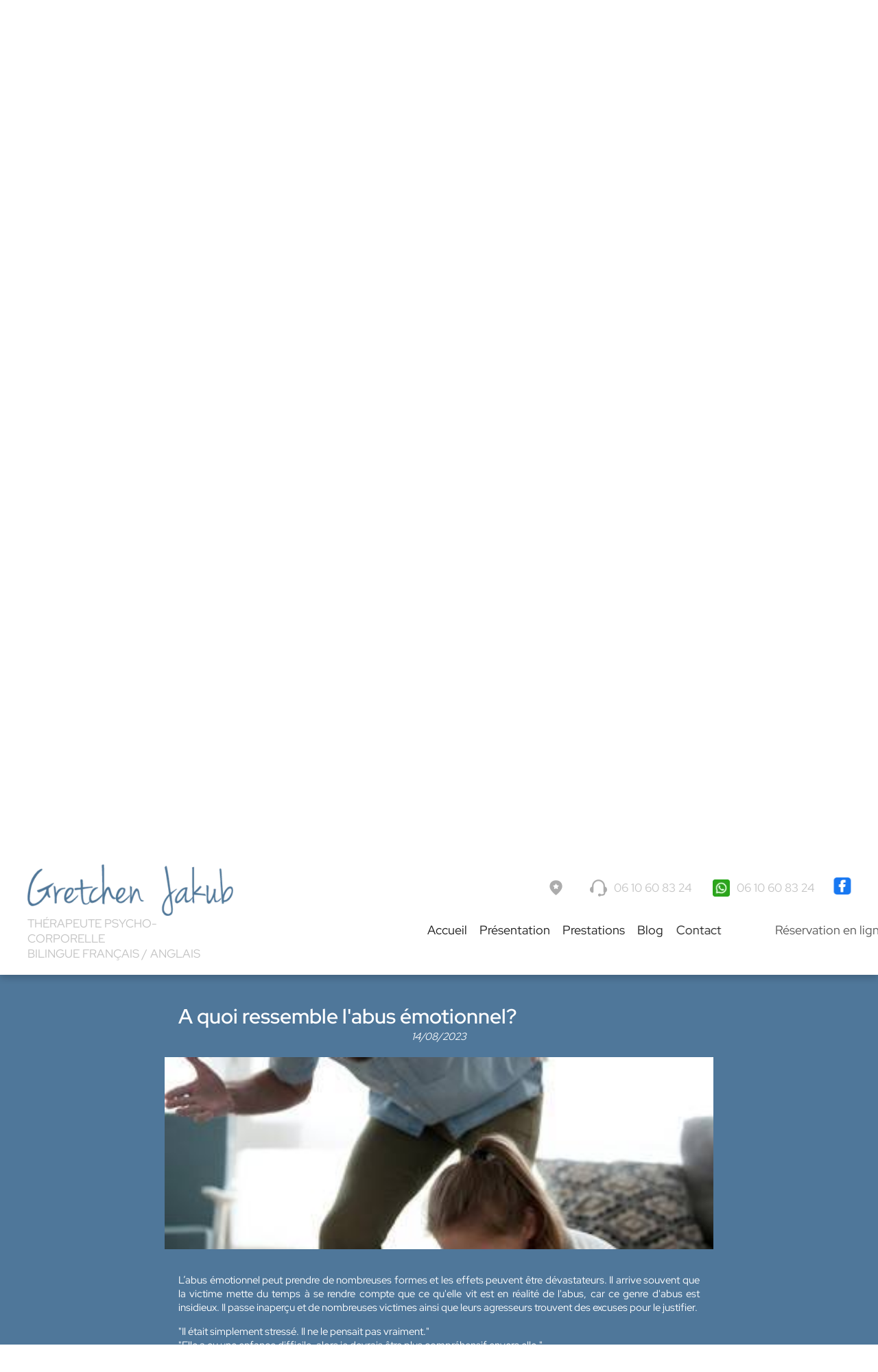

--- FILE ---
content_type: text/html; charset=utf-8
request_url: https://www.psychotherapeute-en-ligne.fr/a-quoi-ressemble-abus-emotionnel/blog-18.html
body_size: 8902
content:
<!doctype html>
<html lang="fr">

<head>
    <title>A quoi ressemble l'abus émotionnel?</title>
    <meta name="description" content="L&rsquo;abus &eacute;motionnel peut prendre de nombreuses formes et les effets peuvent &ecirc;tre d&eacute;vastateurs. Il arrive souvent que la victim...">
    <meta name='viewport' content='width=device-width, initial-scale=1.0,maximum-scale=5.0'>
    <meta http-equiv='Content-Type' content='text/html; charset=utf-8'>
    <meta name="theme-color" content="#acc2d5">
    <meta name="msapplication-TileColor" content="#acc2d5">
    <meta property="og:site_name" content="Gretchen Jakub" />
    <meta property="og:locale" content="fr_FR" />
    <meta property="og:type" content="article" />
    <meta property="og:description" content="L&rsquo;abus &eacute;motionnel peut prendre de nombreuses formes et les effets peuvent &ecirc;tre d&eacute;vastateurs. Il arrive souvent que la victim..." />


    <meta property="og:titre" content="A quoi ressemble l'abus émotionnel?" />
    <meta property="og:image" content="https://www.psychotherapeute-en-ligne.fr/img/blog/blog-18.jpeg" />
    <link rel="preload" href="/css/global.css" as="style">
    <link rel="preload" href="/scripts/main.js" as="script">
    <link rel="apple-touch-icon" sizes="180x180" href="/img/elementgraphique/element_graphique_3.webp">
    <link rel='shortcut icon' type='image/x-icon' href='/img/elementgraphique/element_graphique_30.x-icon'>
    <link type="text/css" href='/css/global.css' rel='stylesheet'>
</head>
<body >
    <div id="preload">
        <div class="circle">
        </div>
    </div>
    <main id="all">
                <header>
            <div class="siteCache "></div>
            <div class="buttonMenu">
                <div class="bouton">
                    <div></div>
                    <div></div>
                    <div></div>
                </div>
                <div class="titre">Menu</div>
            </div>

            <div class="firstHead visible-xs visible-sm">
                <div class="logo">
                    <a title="Logo Gretchen Jakub" href="/">
                        <img src="/img/elementgraphique/element_graphique_3.webp" alt="">
                    </a>
                </div>
                <div class="wrapLiens">
                                    <a href="http://www.facebook.com/ArtOfDiscovering?ref=ts&fref=ts" rel="noopener nofollow" target="_blank" title="facebook" class="facebook">
                        <img src="/img/elementgraphique/element_graphique_10.webp" alt="facebook">
                    </a>
                                                                                </div>
            </div>
            <div class="secondHead">
                <div class="container2 containerFlex">
                    <div class="logo hidden-sm hidden-xs">
                        <a title="Logo Gretchen Jakub" href="/">
                            <img src="/img/elementgraphique/element_graphique_3.webp" alt="">
                            <p>thérapeute psycho-corporelle<br>bilingue français / anglais</p>
                        </a>
                    </div>
                    <div class="rightHead">
                        <div class="topRightHead hidden-sm hidden-xs mAnimGroup fromRight">
                            <div class="containerAlign">
                                <img src="/img/elementgraphique/element_graphique_49.webp">
                                <div class="textHead"> 
                                        
                                </div>
                            </div>
                            <div class="containerAlign divHoraires hidden">
                                <img src="/img/elementgraphique/element_graphique_50.webp">
                                <div class="textHead"> 
                                   DU LUNDI AU VENDREDI DE 8H30 À 18H
                                </div>
                            </div>
                            <div class="containerAlign">
                                <img src="/img/elementgraphique/element_graphique_51.webp">
                                <a class="tel telStat textHead" href="tel:0610608324">06 10 60 83 24</a>
                            </div>
                            <div class="containerAlign">
                                <img src="/img/elementgraphique/element_graphique_56.webp">
                                <a class="tel telStat textHead" href="https://wa.me/0610608324">06 10 60 83 24</a>
                            </div>
                            <div class="linksHead">
                                                            <a href="http://www.facebook.com/ArtOfDiscovering?ref=ts&fref=ts" rel="noopener nofollow" target="_blank" title="facebook" class="facebook">
                                    <img src="/img/elementgraphique/element_graphique_10.webp" alt="facebook">
                                </a>
                                                                                                                                            </div>
                        </div>
                        <div class="menu">
                            <nav class="menuUl">
                                <ul class="mAnimGroup fromRight">
                                    <li ><a href='/'>Accueil</a></li><li ><a href='/presentation/c-223.html' >Présentation</a></li><li ><a class='prestationLink'>Prestations</a><ul class='sousCat'><li ><a href='/recherche/c-224.html' >Recherche</a></li><li ><a href='/neurodivergence/c-247.html' >Neurodivergence</a></li><li ><a href='/relations-emprise/c-250.html' >Relations d'Emprise</a></li><li ><a href='/soins-energetiques/c-231.html' >Soins Énergétiques</a></li><li ><a href='/formations/c-273.html' >Formations</a></li></ul></li><li ><a href='/blog' >Blog</a></li><li ><a href='/contact' >Contact</a></li><li ><a href='/agenda' >Réservation en ligne</a></li>
                                </ul>
                                <div class="menuExtension"></div>
                            </nav>
                        </div>
                    </div>
                                        
                    
                </div>
            </div>
            <div id="ban" class="NOfixed NOdezoom">
                <!-- " container slideBan et changer la div.photo en img ET le script dans backoffice/galerie.js" OR " fullPageBan " -->
                <div class="fullPageBan">
                    <div class="photoDiv">
                                                <ul class="galerie">
                                                            <li id="ban1" class="active premier" style="background-image:url(/img/banniere/therapeute-wasquehal_1.webp);">
                                                                    <div  class="photo" srcload=/img/banniere/therapeute-wasquehal_1.webp>
                                                                            </div>
                                                            </li>
                                                      </ul>
                        <ul class="pucesB">
                                                          <li class="puce active" id="puceBan1"></li>
                                                      </ul>
                                            </div>
                    <div class="onBan">
                        <div class="container2">
                            <div class="inline center">
                               <div class="containerFlex">
                                    <a href="/?lang=FR">
                                        <img src="/img/elementgraphique/element_graphique_54.webp" alt="">
                                    </a>
                                    <a href="/?lang=EN">
                                        <img src="/img/elementgraphique/element_graphique_55.webp" alt="">
                                    </a>
                                </div> 
                            </div>
                        </div>
                    </div>
                    <a href="/agenda" class="boutonBan plus hidden"> Réservation en ligne </a>
                </div>
            </div>
        </header>

        <div class="topHeader">
            <div class="container2 containerTop">
                <div class="textTop">
                    Tout accompagnement thérapeutique est <span> unique </span> !
                </div>
                <div class="textTop textTop2">
                    Pour me contacter : 
                    <a class="tel telStat" href="tel:0610608324"> <img src="/img/elementgraphique/element_graphique_53.webp" alt=""> 06 10 60 83 24</a>
                               &nbsp;&nbsp;&nbsp; <a class="tel telStat textHead" href="https://wa.me/0610608324">
                      <img src="/img/elementgraphique/element_graphique_56.webp">
                                06 10 60 83 24</a>
                </div>
            </div>
        </div>

        <div class="sommaires"  id="prestation" >
            <div class="container2 containerRelative">
                <div class="flexSom">
                                            <div class="sommaire  ">
                            <a href="/recherche/c-224.html">
                                <div class="fondSom" style="background-image: url(/img/sommaire/sommaireF_26.webp)">
                                    <div class="onSom transi">
                                        <p class="titreSom">Recherche</p>
                                        <div class="descSom transi"> </div>
                                        <div class="plusSom"> 
                                            En savoir plus
                                             <img src="/img/elementgraphique/element_graphique_52.webp" alt="">
                                        </div>
                                    </div>
                                </div>
                            </a>
                       </div>
                                           <div class="sommaire  ">
                            <a href="/relations-emprise/c-250.html">
                                <div class="fondSom" style="background-image: url(/img/sommaire/sommaireF_28.webp)">
                                    <div class="onSom transi">
                                        <p class="titreSom">Relations d'Emprise</p>
                                        <div class="descSom transi"> </div>
                                        <div class="plusSom"> 
                                            En savoir plus
                                             <img src="/img/elementgraphique/element_graphique_52.webp" alt="">
                                        </div>
                                    </div>
                                </div>
                            </a>
                       </div>
                                           <div class="sommaire  ">
                            <a href="/neurodivergence/c-247.html">
                                <div class="fondSom" style="background-image: url(/img/sommaire/sommaireF_29.webp)">
                                    <div class="onSom transi">
                                        <p class="titreSom">Neurodivergence</p>
                                        <div class="descSom transi"> </div>
                                        <div class="plusSom"> 
                                            En savoir plus
                                             <img src="/img/elementgraphique/element_graphique_52.webp" alt="">
                                        </div>
                                    </div>
                                </div>
                            </a>
                       </div>
                                           <div class="sommaire  ">
                            <a href="/soins-energetiques/c-231.html">
                                <div class="fondSom" style="background-image: url(/img/sommaire/sommaireF_27.webp)">
                                    <div class="onSom transi">
                                        <p class="titreSom">Soins énergétiques</p>
                                        <div class="descSom transi"> </div>
                                        <div class="plusSom"> 
                                            En savoir plus
                                             <img src="/img/elementgraphique/element_graphique_52.webp" alt="">
                                        </div>
                                    </div>
                                </div>
                            </a>
                       </div>
                    
                </div>
            </div>
        </div>

        <section id="center"  class="sectNoIndex" >
                        <div class="container">
                <div class="breadcrumb">
                    <div class="breadcrumbInside">
                        <a href="/">Accueil</a>
                                                                                    /<a class='breadcrumbDisable'></a>
                                                                        </div>
                </div>
                            
<div class="menuLeft">
    <ul>
        
    </ul>
</div><article class="actualiteDiv blogDiv">
              <div class="article">
            <div class="leBlog">
              <div class="enteteLeBlog">
                <h1 class="titre_article">A quoi ressemble l'abus émotionnel?</h1>
                <p class="dateBlog">14/08/2023</p>
              </div>
              <div class="imageBlog" style="background-image: url(/img/blog/blog-18.jpeg)">
              </div>
              <div class="contenu_article"><p>L&rsquo;abus &eacute;motionnel peut prendre de nombreuses formes et les effets peuvent &ecirc;tre d&eacute;vastateurs. Il arrive souvent que la victime mette du temps &agrave; se rendre compte que ce qu'elle vit est en r&eacute;alit&eacute; de l'abus, car ce genre d'abus est insidieux. Il passe inaper&ccedil;u et de nombreuses victimes ainsi que leurs agresseurs trouvent des excuses pour le justifier.</p>
<p>&nbsp;</p>
<p>"Il &eacute;tait simplement stress&eacute;. Il ne le pensait pas vraiment."</p>
<p>"Elle a eu une enfance difficile, alors je devrais &ecirc;tre plus compr&eacute;hensif envers elle."</p>
<p>"Peut-&ecirc;tre que je suis trop sensible."</p>
<p>"Tu as mal compris ce que je disais."</p>
<p>"Je n'ai jamais dit &ccedil;a, tu as d&ucirc; mal entendre."</p>
<p>&nbsp;</p>
<p>Les excuses sont illimit&eacute;es, et les abuseurs les utiliseront pour continuer l'abus. Il est donc important d'apprendre &agrave; reconna&icirc;tre ce qu'est l'abus et o&ugrave; sont les limites. Malheureusement, la ligne n'est pas toujours claire, et cela peut d&eacute;pendre de la situation et de sa dur&eacute;e.</p>
<p>&nbsp;</p>
<p>Tout le monde peut passer une mauvaise journ&eacute;e. Mais lorsque ces mauvais jours deviennent des semaines, des mois, voire plus, c'est un probl&egrave;me. L'abus &eacute;motionnel est un sch&eacute;ma de comportement, pas un acte isol&eacute;. L'agresseur manipule, d&eacute;nigre et contr&ocirc;le les &eacute;motions et les r&eacute;actions de l'autre d&rsquo;une mani&egrave;re r&eacute;p&eacute;titive.</p>
<p>&nbsp;</p>
<p>Il existe diff&eacute;rentes formes d'abus &eacute;motionnel &agrave; surveiller. Voici une liste&nbsp;d'exemples :</p>
<p>&nbsp;</p>
<ol>
<li>Le gaslighting tente de faire douter la victime de sa propre r&eacute;alit&eacute; en remettant en question sa m&eacute;moire, sa perception, ses &eacute;motions, voire sa sant&eacute; mentale. Pour ce faire, l'agresseur peut nier ou modifier ce qu'il a dit ou fait, d&eacute;former la v&eacute;rit&eacute; ou minimiser ce que la victime ressent.</li>
<li>L'abus verbal inclut l'utilisation de commentaires d&eacute;sobligeants, d'injures, de cris ou de sous-entendus pour rabaisser ou intimider la victime. Il peut &eacute;galement inclure des critiques constantes, du sarcasme, et de l'humiliation. Il &eacute;puise la victime et la pousse &agrave; douter de sa propre valeur et de son estime de soi.</li>
<li>L'humiliation survient lorsque l'agresseur d&eacute;nigre ouvertement la victime devant les autres ou utilise les vuln&eacute;rabilit&eacute;s de la victime contre elle-m&ecirc;me, ce qui d&eacute;truit son estime de soi, sa confiance en elle et sa valeur personnelle.</li>
<li>Reporter la responsabilit&eacute; consiste &agrave; refuser de prendre ses responsabilit&eacute;s et &agrave; les reporter sur l'autre personne en utilisant la culpabilit&eacute; pour manipuler la victime. Typiquement, cela pourrait ressembler &agrave; quelque chose du genre : "Oui, j'ai cass&eacute; le vase, mais si tu ne l'avais pas mis sur la table, je ne l&rsquo;aurais pas cass&eacute;." La victime finit par se sentir coupable et responsable de quelque chose qu'elle n'a pas fait.</li>
<li>L'isolement de la famille, des amis, des coll&egrave;gues, et rendre la victime d&eacute;pendante de l'agresseur. Cela peut se faire de mani&egrave;re explicite en refusant de laisser la victime voir d'autres personnes. Cela peut aussi se faire de mani&egrave;re cach&eacute;e en r&eacute;agissant n&eacute;gativement lorsque la victime voit d'autres personnes ou en d&eacute;nigrant l'entourage de la victime pour lui faire croire qu'ils ne sont pas de bonnes fr&eacute;quentations. En isolant la victime, l'agresseur acquiert un plus grand contr&ocirc;le &agrave; la fois sur la victime et sur la situation en coupant les sources de soutien et de validation.</li>
<li>Le retrait d'affection ou le traitement silencieux sont deux fa&ccedil;ons de "punir" la victime pour ne pas faire ce que l'agresseur souhaite ou simplement pour exercer un contr&ocirc;le.</li>
<li>Les menaces et l'intimidation de repr&eacute;sailles, de violence, d'humiliation, etc., cr&eacute;ent un climat de peur, voire de terreur. Que l'agresseur passe &agrave; l'acte ou non n'a pas d'importance, car la simple id&eacute;e de la r&eacute;alisation de ces menaces peut paralyser la victime.</li>
</ol>
<p>&nbsp;</p>
<p>Cette liste n'est pas exhaustive, et il existe d'autres exemples d'abus &eacute;motionnel. Bien qu'il ne soit pas visible, il est important de reconna&icirc;tre que l'abus &eacute;motionnel est aussi pr&eacute;judiciable que l'abus physique et sexuel, et il survient souvent en conjonction avec d'autres formes d'abus. Avec le temps, il &eacute;rode l'estime de soi, la confiance en soi et le sentiment de s&eacute;curit&eacute; de la victime. Il peut &eacute;galement conduire la victime &agrave; devenir soumise pour &eacute;viter de telles situations, cr&eacute;ant ainsi une situation d&rsquo;emprise &eacute;motionnelle.</p>
<p>&nbsp;</p>
<p>Si vous vous trouvez dans une telle situation ou soup&ccedil;onnez qu&rsquo;une personne que vous connaissez est dans une telle situation, un soutien ext&eacute;rieur est n&eacute;cessaire pour aider la victime &agrave; comprendre ce qui se passe et l'aider &agrave; sortir de la situation.</p>
<p>&nbsp;</p>
<p>Un article ult&eacute;rieur examinera comment sortir d'une situation d'abus &eacute;motionnel et comment se r&eacute;tablir apr&egrave;s un tel abus.</p></div> 
            </div>
         </div>
         <div class="clearfix"></div>
         <div class="center">
           <a href="/blog" class="plus">Retour au blog</a> 
         </div>
          <script type="application/ld+json">
          {
            "@context": "https://schema.org",
            "@type": "Article",
            "headline": "A quoi ressemble l'abus émotionnel?",
            "description": "<p>L&rsquo;abus &eacute;motionnel peut prendre de nombreuses formes et les effets peuvent &ecirc;tre d&eacute;vastateurs. Il arrive souvent que la victime mette du temps &agrave; se rendre compte que ce qu'elle vit est en r&eacute;alit&eacute; de l'abus, car ce genre d'abus est insidieux. Il passe inaper&ccedil;u et de nombreuses victimes ainsi que leurs agresseurs trouvent des excuses pour le justifier.</p>",
            "image": {
              "@type": "ImageObject",
                              "url": "https://www.psychotherapeute-en-ligne.fr/img/blog/blog-18.jpeg"
                          },
            "author": {
              "@type": "Organization",
              "name": "Gretchen Jakub"
            },  
            "publisher": {
              "@type": "Organization",
              "name": "Gretchen Jakub",
              "logo": {
                "@type": "ImageObject",
                "url": "https://www.psychotherapeute-en-ligne.fr/img/elementgraphique/element_graphique_3.webp"
              }
            },
            "datePublished": "2023-08-14 10:22:53"
          }
          </script>
      </article>            </div>
</section>
<div class="bottom">


    <div class="actu">
        <div class="flash container2">
            <ul class="actuUl">
                                                 <div class="Element-slick2">
                                                        <div class="divActu">
                        <!-- flexActu pour adapter l'image a la taille de la div / flexD pour inverser image et text -->
                        <div class="flexActu transi">
                            <div class="rightActu" lazyload="/img/blog/blog-30.jpeg">
                                <div class="onActu">
                                    <p class="titreActu">31/07/2025 - Blog</p>
                                </div>
                            </div>
                            <div class="leftActu">
                                <a href="/attachement-temps-reel/blog-30.html">
                                    <div class="titreFlash">Attachement en temps réel</div>
                                    <div class="contenuFlash">
                                                                                                                                                                                                                        Alors, comment notre style d'attachement se manifeste-t-il concr&egrave;tement ? J'ai eu r&eacute;cemment un exemple parfait avec une cliente qui l&rsquo;illustre magnifiquement. Comme je l'ai...
                                                                            </div>
                                </a>
                                    <a href="/blog" class="plus transi"> 
                                        En savoir plus
                                        <img src="/img/elementgraphique/element_graphique_52.webp" alt="">
                                    </a>
                            </div>
                        </div>
                    </div>
                                                                            <div class="divActu">
                        <!-- flexActu pour adapter l'image a la taille de la div / flexD pour inverser image et text -->
                        <div class="flexActu transi">
                            <div class="rightActu" lazyload="/img/blog/blog-29.jpeg">
                                <div class="onActu">
                                    <p class="titreActu">30/04/2025 - Blog</p>
                                </div>
                            </div>
                            <div class="leftActu">
                                <a href="/un-seul-style-insecure/blog-29.html">
                                    <div class="titreFlash">Un seul style insécure ? </div>
                                    <div class="contenuFlash">
                                                                                                                                                                                                                        Ce qui se cache en dessous : l&rsquo;&eacute;vitement anxieux&nbsp;au c&oelig;ur des styles d&rsquo;attachement ins&eacute;cures
&nbsp;
Dans ma pratique clinique et mes recherches, j&rsquo;ai...
                                                                            </div>
                                </a>
                                    <a href="/blog" class="plus transi"> 
                                        En savoir plus
                                        <img src="/img/elementgraphique/element_graphique_52.webp" alt="">
                                    </a>
                            </div>
                        </div>
                    </div>
                                                                            <div class="divActu">
                        <!-- flexActu pour adapter l'image a la taille de la div / flexD pour inverser image et text -->
                        <div class="flexActu transi">
                            <div class="rightActu" lazyload="/img/blog/blog-28.jpeg">
                                <div class="onActu">
                                    <p class="titreActu">30/04/2025 - Blog</p>
                                </div>
                            </div>
                            <div class="leftActu">
                                <a href="/attachement-securisant/blog-28.html">
                                    <div class="titreFlash">Attachement Sécurisant</div>
                                    <div class="contenuFlash">
                                                                                                                                                                                                                        L&rsquo;attachement s&eacute;curisant
&nbsp;
L&rsquo;attachement s&eacute;curisant est l&rsquo;un des quatre styles principaux d&rsquo;attachement d&eacute;crits par la th&eacute;orie de...
                                                                            </div>
                                </a>
                                    <a href="/blog" class="plus transi"> 
                                        En savoir plus
                                        <img src="/img/elementgraphique/element_graphique_52.webp" alt="">
                                    </a>
                            </div>
                        </div>
                    </div>
                                                                            <div class="divActu">
                        <!-- flexActu pour adapter l'image a la taille de la div / flexD pour inverser image et text -->
                        <div class="flexActu transi">
                            <div class="rightActu" lazyload="/img/blog/blog-27.jpeg">
                                <div class="onActu">
                                    <p class="titreActu">19/07/2024 - Blog</p>
                                </div>
                            </div>
                            <div class="leftActu">
                                <a href="/attachement-detache-evitant/blog-27.html">
                                    <div class="titreFlash">Attachement Détaché-Evitant</div>
                                    <div class="contenuFlash">
                                                                                                                                                                                                                        L'attachement d&eacute;tach&eacute;-&eacute;vitant, aussi connu sous le nom d'attachement &eacute;vitant, est un autre type de style d'attachement ins&eacute;cure. Comme l'attachement...
                                                                            </div>
                                </a>
                                    <a href="/blog" class="plus transi"> 
                                        En savoir plus
                                        <img src="/img/elementgraphique/element_graphique_52.webp" alt="">
                                    </a>
                            </div>
                        </div>
                    </div>
                                                                            <div class="divActu">
                        <!-- flexActu pour adapter l'image a la taille de la div / flexD pour inverser image et text -->
                        <div class="flexActu transi">
                            <div class="rightActu" lazyload="/img/blog/blog-26.jpeg">
                                <div class="onActu">
                                    <p class="titreActu">13/07/2024 - Blog</p>
                                </div>
                            </div>
                            <div class="leftActu">
                                <a href="/attachement-anxieux-ambivalent/blog-26.html">
                                    <div class="titreFlash">Attachement Anxieux-Ambivalent</div>
                                    <div class="contenuFlash">
                                                                                                                                                                                                                        Avec l'attachement d&eacute;sorganis&eacute;, l'attachement anxieux-ambivalent est un autre type de style d'attachement ins&eacute;cure. L'attachement ins&eacute;cure r&eacute;sulte...
                                                                            </div>
                                </a>
                                    <a href="/blog" class="plus transi"> 
                                        En savoir plus
                                        <img src="/img/elementgraphique/element_graphique_52.webp" alt="">
                                    </a>
                            </div>
                        </div>
                    </div>
                                                                            <div class="divActu">
                        <!-- flexActu pour adapter l'image a la taille de la div / flexD pour inverser image et text -->
                        <div class="flexActu transi">
                            <div class="rightActu" lazyload="/img/blog/blog-25.jpeg">
                                <div class="onActu">
                                    <p class="titreActu">13/07/2024 - Blog</p>
                                </div>
                            </div>
                            <div class="leftActu">
                                <a href="/attachement-anxieux-evitant--ou-desorganise-/blog-25.html">
                                    <div class="titreFlash">Attachement Anxieux-Evitant (ou Désorganisé)</div>
                                    <div class="contenuFlash">
                                                                                                                                                                                                                        L'attachement anxieux &eacute;vitant, &eacute;galement connu sous le nom d'attachement d&eacute;sorganis&eacute;, est l'un des quatre principaux styles d'attachement dans la th&eacute;orie de...
                                                                            </div>
                                </a>
                                    <a href="/blog" class="plus transi"> 
                                        En savoir plus
                                        <img src="/img/elementgraphique/element_graphique_52.webp" alt="">
                                    </a>
                            </div>
                        </div>
                    </div>
                                                                            <div class="divActu">
                        <!-- flexActu pour adapter l'image a la taille de la div / flexD pour inverser image et text -->
                        <div class="flexActu transi">
                            <div class="rightActu" lazyload="/img/blog/blog-24.jpeg">
                                <div class="onActu">
                                    <p class="titreActu">13/07/2024 - Blog</p>
                                </div>
                            </div>
                            <div class="leftActu">
                                <a href="/theorie-styles-attachement/blog-24.html">
                                    <div class="titreFlash">Théorie et styles d'attachement</div>
                                    <div class="contenuFlash">
                                                                                                                                                                                                                        La th&eacute;orie d'attachement, propos&eacute;e par John Bowlby puis continu&eacute;e par Mary Ainsworth, explore les dynamiques des relations &agrave; long terme entre les humains. Elle examine...
                                                                            </div>
                                </a>
                                    <a href="/blog" class="plus transi"> 
                                        En savoir plus
                                        <img src="/img/elementgraphique/element_graphique_52.webp" alt="">
                                    </a>
                            </div>
                        </div>
                    </div>
                                                                            <div class="divActu">
                        <!-- flexActu pour adapter l'image a la taille de la div / flexD pour inverser image et text -->
                        <div class="flexActu transi">
                            <div class="rightActu" lazyload="/img/blog/blog-22.jpeg">
                                <div class="onActu">
                                    <p class="titreActu">02/02/2024 - Blog</p>
                                </div>
                            </div>
                            <div class="leftActu">
                                <a href="/isolement-controle/blog-22.html">
                                    <div class="titreFlash">Isolement et Contrôle</div>
                                    <div class="contenuFlash">
                                                                                    <p>Quelques mani&egrave;res qu'utilisent les personnes toxiques pour contr&ocirc;ler et isoler leurs victimes</p>
                                                                            </div>
                                </a>
                                    <a href="/blog" class="plus transi"> 
                                        En savoir plus
                                        <img src="/img/elementgraphique/element_graphique_52.webp" alt="">
                                    </a>
                            </div>
                        </div>
                    </div>
                                                                            <div class="divActu">
                        <!-- flexActu pour adapter l'image a la taille de la div / flexD pour inverser image et text -->
                        <div class="flexActu transi">
                            <div class="rightActu" lazyload="/img/blog/blog-21.png">
                                <div class="onActu">
                                    <p class="titreActu">13/01/2024 - Blog</p>
                                </div>
                            </div>
                            <div class="leftActu">
                                <a href="/podcast-sur-les-relations-toxiques/blog-21.html">
                                    <div class="titreFlash">Podcast sur les relations toxiques</div>
                                    <div class="contenuFlash">
                                                                                                                                                                                                                        Je vous partage un entretien que j'ai fait sur le sujet des relations toxiques. Il est pr&eacute;sent&eacute; par Mova Mind, un podcast d&eacute;di&eacute; &agrave; la sant&eacute; mentale et la...
                                                                            </div>
                                </a>
                                    <a href="/blog" class="plus transi"> 
                                        En savoir plus
                                        <img src="/img/elementgraphique/element_graphique_52.webp" alt="">
                                    </a>
                            </div>
                        </div>
                    </div>
                                                                            <div class="divActu">
                        <!-- flexActu pour adapter l'image a la taille de la div / flexD pour inverser image et text -->
                        <div class="flexActu transi">
                            <div class="rightActu" lazyload="/img/blog/blog-19.jpeg">
                                <div class="onActu">
                                    <p class="titreActu">10/09/2023 - Blog</p>
                                </div>
                            </div>
                            <div class="leftActu">
                                <a href="/comment-choisir-le-bon-suivi-therapeutique-pour-vous/blog-19.html">
                                    <div class="titreFlash">Comment choisir le bon suivi thérapeutique pour vous</div>
                                    <div class="contenuFlash">
                                                                                    <p>Quelles sont les crit&egrave;res pour choisir le bon suivi th&eacute;rapeutique pour vous?</p>
                                                                            </div>
                                </a>
                                    <a href="/blog" class="plus transi"> 
                                        En savoir plus
                                        <img src="/img/elementgraphique/element_graphique_52.webp" alt="">
                                    </a>
                            </div>
                        </div>
                    </div>
                                                                            <div class="divActu">
                        <!-- flexActu pour adapter l'image a la taille de la div / flexD pour inverser image et text -->
                        <div class="flexActu transi">
                            <div class="rightActu" lazyload="/img/blog/blog-18.jpeg">
                                <div class="onActu">
                                    <p class="titreActu">14/08/2023 - Blog</p>
                                </div>
                            </div>
                            <div class="leftActu">
                                <a href="/a-quoi-ressemble-abus-emotionnel/blog-18.html">
                                    <div class="titreFlash">A quoi ressemble l'abus émotionnel?</div>
                                    <div class="contenuFlash">
                                                                                                                                                                                                                        L&rsquo;abus &eacute;motionnel peut prendre de nombreuses formes et les effets peuvent &ecirc;tre d&eacute;vastateurs. Il arrive souvent que la victime mette du temps &agrave; se rendre compte que ce...
                                                                            </div>
                                </a>
                                    <a href="/blog" class="plus transi"> 
                                        En savoir plus
                                        <img src="/img/elementgraphique/element_graphique_52.webp" alt="">
                                    </a>
                            </div>
                        </div>
                    </div>
                                                                            <div class="divActu">
                        <!-- flexActu pour adapter l'image a la taille de la div / flexD pour inverser image et text -->
                        <div class="flexActu transi">
                            <div class="rightActu" lazyload="/img/blog/blog-7.jpeg">
                                <div class="onActu">
                                    <p class="titreActu">13/08/2019 - Blog</p>
                                </div>
                            </div>
                            <div class="leftActu">
                                <a href="/sortir-une-relation-avec-un-manipulateur/blog-7.html">
                                    <div class="titreFlash">Sortir d'une relation avec un manipulateur</div>
                                    <div class="contenuFlash">
                                                                                                                                                                                                                        Malgr&eacute; ce que l&rsquo;on pourrait croire, le manipulateur est une personne qui peut &ecirc;tre tr&egrave;s d&eacute;pendant de l&rsquo;autre.&nbsp; S&rsquo;il n&rsquo;a pas...
                                                                            </div>
                                </a>
                                    <a href="/blog" class="plus transi"> 
                                        En savoir plus
                                        <img src="/img/elementgraphique/element_graphique_52.webp" alt="">
                                    </a>
                            </div>
                        </div>
                    </div>
                                                                            <div class="divActu">
                        <!-- flexActu pour adapter l'image a la taille de la div / flexD pour inverser image et text -->
                        <div class="flexActu transi">
                            <div class="rightActu" lazyload="/img/blog/blog-6.jpeg">
                                <div class="onActu">
                                    <p class="titreActu">13/08/2019 - Blog</p>
                                </div>
                            </div>
                            <div class="leftActu">
                                <a href="/devaluation/blog-6.html">
                                    <div class="titreFlash">Dévaluation</div>
                                    <div class="contenuFlash">
                                                                                                                                                                                                                        Que se passe-t-il une fois la victime acquise&nbsp;?&nbsp;
Souvent commence l&rsquo;&eacute;tape de&nbsp;d&eacute;valuation.&nbsp; Alors qu&rsquo;avant il t&rsquo;avais mis sur un pi&eacute;destal,...
                                                                            </div>
                                </a>
                                    <a href="/blog" class="plus transi"> 
                                        En savoir plus
                                        <img src="/img/elementgraphique/element_graphique_52.webp" alt="">
                                    </a>
                            </div>
                        </div>
                    </div>
                                                                            <div class="divActu">
                        <!-- flexActu pour adapter l'image a la taille de la div / flexD pour inverser image et text -->
                        <div class="flexActu transi">
                            <div class="rightActu" lazyload="/img/blog/blog-5.jpeg">
                                <div class="onActu">
                                    <p class="titreActu">13/08/2019 - Blog</p>
                                </div>
                            </div>
                            <div class="leftActu">
                                <a href="/le-rejet---etape-final/blog-5.html">
                                    <div class="titreFlash">Le rejet :  l'étape final</div>
                                    <div class="contenuFlash">
                                                                                                                                                                                                                        La derni&egrave;re phase dans une relation avec un manipulateur est le rejet.&nbsp; On a d&eacute;j&agrave; vu qu&rsquo;une fois que le manipulateur a pass&eacute; du temps &agrave; te s&eacute;duire...
                                                                            </div>
                                </a>
                                    <a href="/blog" class="plus transi"> 
                                        En savoir plus
                                        <img src="/img/elementgraphique/element_graphique_52.webp" alt="">
                                    </a>
                            </div>
                        </div>
                    </div>
                                                                            <div class="divActu">
                        <!-- flexActu pour adapter l'image a la taille de la div / flexD pour inverser image et text -->
                        <div class="flexActu transi">
                            <div class="rightActu" lazyload="/img/blog/blog-4.jpeg">
                                <div class="onActu">
                                    <p class="titreActu">13/08/2019 - Blog</p>
                                </div>
                            </div>
                            <div class="leftActu">
                                <a href="/acquise-ou-non-acquise/blog-4.html">
                                    <div class="titreFlash">Acquise ou non acquise?</div>
                                    <div class="contenuFlash">
                                                                                                                                                                                                                        A quel moment une victime est-elle&nbsp;consid&eacute;r&eacute;e comme &laquo;&nbsp;acquise&nbsp;&raquo; par le manipulateur&nbsp;?
Il n&rsquo;existe pas un seul moment, un seul signe.&nbsp; Chaque...
                                                                            </div>
                                </a>
                                    <a href="/blog" class="plus transi"> 
                                        En savoir plus
                                        <img src="/img/elementgraphique/element_graphique_52.webp" alt="">
                                    </a>
                            </div>
                        </div>
                    </div>
                                                                            <div class="divActu">
                        <!-- flexActu pour adapter l'image a la taille de la div / flexD pour inverser image et text -->
                        <div class="flexActu transi">
                            <div class="rightActu" lazyload="/img/blog/blog-3.jpeg">
                                <div class="onActu">
                                    <p class="titreActu">08/08/2019 - Blog</p>
                                </div>
                            </div>
                            <div class="leftActu">
                                <a href="/le-lovebombing/blog-3.html">
                                    <div class="titreFlash">Le Lovebombing</div>
                                    <div class="contenuFlash">
                                                                                                                                                                                                                        Tu viens de le rencontrer et il est charmant, attentif, attentionn&eacute;.&nbsp; Il te pose des questions, t&rsquo;&eacute;coute avec une patience que tu n&rsquo;as jamais connue.&nbsp; Vous...
                                                                            </div>
                                </a>
                                    <a href="/blog" class="plus transi"> 
                                        En savoir plus
                                        <img src="/img/elementgraphique/element_graphique_52.webp" alt="">
                                    </a>
                            </div>
                        </div>
                    </div>
                                                                            <div class="divActu">
                        <!-- flexActu pour adapter l'image a la taille de la div / flexD pour inverser image et text -->
                        <div class="flexActu transi">
                            <div class="rightActu" lazyload="/img/blog/blog-2.jpeg">
                                <div class="onActu">
                                    <p class="titreActu">08/08/2019 - Blog</p>
                                </div>
                            </div>
                            <div class="leftActu">
                                <a href="/comment-reconnaitre-un-manipulateur/blog-2.html">
                                    <div class="titreFlash">Comment reconnaître un manipulateur</div>
                                    <div class="contenuFlash">
                                                                                                                                                                                                                        On l'entend un peu partout aujourd'hui&nbsp;: manipulateur&nbsp;!&nbsp; Comme si ces personnes qui ont tant de faciliter &agrave; jouer avec les autres viennent de na&icirc;tre.&nbsp;
Mais non, la...
                                                                            </div>
                                </a>
                                    <a href="/blog" class="plus transi"> 
                                        En savoir plus
                                        <img src="/img/elementgraphique/element_graphique_52.webp" alt="">
                                    </a>
                            </div>
                        </div>
                    </div>
                                                                            <div class="divActu">
                        <!-- flexActu pour adapter l'image a la taille de la div / flexD pour inverser image et text -->
                        <div class="flexActu transi">
                            <div class="rightActu" lazyload="/img/blog/blog-1.jpeg">
                                <div class="onActu">
                                    <p class="titreActu">08/08/2019 - Blog</p>
                                </div>
                            </div>
                            <div class="leftActu">
                                <a href="/comment-detruire-un-narcissique/blog-1.html">
                                    <div class="titreFlash">Comment détruire un narcissique?</div>
                                    <div class="contenuFlash">
                                                                                                                                                                                                                        On m&rsquo;a demand&eacute; "Comment fait-on pour d&eacute;truire un narcissique?"
&nbsp;
Ma r&eacute;ponse&nbsp;?&nbsp; Ce n&rsquo;est pas la peine et ce faire serait devenir comme&nbsp;la...
                                                                            </div>
                                </a>
                                    <a href="/blog" class="plus transi"> 
                                        En savoir plus
                                        <img src="/img/elementgraphique/element_graphique_52.webp" alt="">
                                    </a>
                            </div>
                        </div>
                    </div>
                                                    </div>
                        </ul>
            <div class="suivantFlash"></div>
            <div class="precedentFlash"></div>
            <ul class="pucesF">
                <li class="puceFlash1 premier active"></li><li class="puceFlash2 "></li><li class="puceFlash3 "></li><li class="puceFlash4 "></li><li class="puceFlash5 "></li><li class="puceFlash6 "></li><li class="puceFlash7 "></li><li class="puceFlash8 "></li><li class="puceFlash9 "></li><li class="puceFlash10 "></li><li class="puceFlash11 "></li><li class="puceFlash12 "></li><li class="puceFlash13 "></li><li class="puceFlash14 "></li><li class="puceFlash15 "></li><li class="puceFlash16 "></li><li class="puceFlash17 "></li><li class="puceFlash18 "></li>
            </ul>
        </div>
    </div>

    <div class="bottomMap hidden">
        <div class="coordonnee-image">
                    <a title="map" href="https://goo.gl/maps/qHWZXxdCgJTyhfju7" rel="nofollow noreferrer" target="_blank" style="background-image: url(/img/coordonnee/coordonnee-1.jpeg)"></a>
                </div>
    </div>

   
</div><footer class="bg-rps">
    <div class="container2 containerFlex">
        <div class="centerFooter md-3 sm-3 xs-12">
            <div class="logo">
                <a title="Logo Gretchen Jakub" href="/">
                    <img src="/img/elementgraphique/element_graphique_3.webp" alt="">
                </a>
            </div>
        </div>
        <div class="leftFooter md-6 sm-12 xs-12">
            <div class="divCoord hidden md-4 sm-4 xs-12">
                <div class="containerAlign">
                    <img src="/img/elementgraphique/element_graphique_49.webp" alt="">
                    <div>
                        <div class="textCoord">
                             
                        </div>
                        <div class="textCoord2">    </div>
                    </div>
                </div>
            </div>
            <div class="divCoord hidden md-4 sm-4 xs-12">
                <div class="containerAlign">
                    <img src="/img/elementgraphique/element_graphique_50.webp" alt="">
                    <div class="textCoord">
                        
                    </div>
                </div>
            </div>
            <div class="divCoord md-12 sm-12 xs-12">
                <div class="containerAlign">
                    <img src="/img/elementgraphique/element_graphique_51.webp" alt="">
                    <div>
                        <div class="textCoord"> Une question à poser ?</div>
                        <a href="tel:0610608324" class="textCoord2 telStat">
                            06 10 60 83 24
                        </a>
                    </div>
                </div>
            </div>
        </div>
        <div class="rightFooter md-3 sm-12 xs-12">
            <div class="topRightFooter">
                <a href="/contact" class="plus2">
                    <img src="/img/elementgraphique/" alt="">
                    Contact mail
                </a>
                <div class="linksFooter">
                                    <a href="http://www.facebook.com/ArtOfDiscovering?ref=ts&fref=ts" rel="noopener nofollow" target="_blank" title="facebook" class="facebook">
                        <img src="/img/elementgraphique/element_graphique_10.webp" alt="facebook">
                    </a>
                                                                                </div>
                <div class="up"><img src="/img/elementgraphique/element_graphique_31.webp" alt=""></div>
            </div>
            <div class="lienFooter">
                <ul>
                    <li><a href="/mentions" rel="nofollow">Mentions légales</a></li>
                                        <li><a href="/backoffice" rel="nofollow" target="_blank">Administration</a></li>
                </ul>
            </div>
        </div>
    </div>
</footer>
<!-- Enlever .noItineraire pour afficher la div itineraire -->
<div class="coordBar noItineraire visible-xs visible-sm">
    <div class="leftCoordBar sm-4 xs-4">
        <a class="telStat" href="tel:0610608324">
            <img alt="coordBar" src="/img/elementgraphique/element_graphique_32.png">
            <br>06 10 60 83 24
        </a>
    </div>
    <div class="centerCoordBar sm-4 xs-4">
        <a rel="noreferrer nofollow" target="_blank" href="https://goo.gl/maps/qHWZXxdCgJTyhfju7">
            <img alt="coordBar" src="/img/elementgraphique/element_graphique_33.png">
            <br>ITINÉRAIRE
        </a>
    </div>
    <div class="rightCoordBar  hidden sm-4 xs-4">
        <a class="buttonwebcallback">
            <img alt="coordBar" src="/img/elementgraphique/element_graphique_34.png">
            <br>ME RAPPELER
        </a>
    </div>
    <div class="clearfix"></div>
</div>
<div class="webcallback hidden ">
    <div class="buttonwebcallback" style="background-image: url(/img/elementgraphique/element_graphique_25.png)"></div>
    <div class="demandeOk hidden">
        <img src="/img/center/success.png" alt="Success">Demande de contact prise en compte.<br>Nous vous recontacterons dans les plus brefs délais.
    </div>
    <form method="post" class="">
        <label>Vous souhaitez être rappelé ?</label>
        <div class="group">
            <input type="tel" name="webcallback" placeholder="Votre téléphone" class="field" required>
            <span class="bar"></span>
            <button>Me rappeler</button>
        </div>
    </form>
</div>
</main>
<div id="notMobile"></div>
<script  type="text/javascript">
    var racineRoot = "/";
    var heightWindow = window.innerHeight;
    document.getElementById("ban").style.height=heightWindow+"px";
</script>
<script src="/scripts/main.js" defer></script>
    <script async src="https://www.googletagmanager.com/gtag/js?id=G-H71XVYP9SZ"></script>
    <script>
    
      window.dataLayer = window.dataLayer || [];
      function gtag(){dataLayer.push(arguments);}
      gtag('js', new Date());
    
      gtag('config', 'G-H71XVYP9SZ');
      gtag('config', 'AW-1025820523');
    </script>
<script type="application/ld+json">
    {
      "@context": "https://schema.org",
      "@type": "corporation",
      "name": "Gretchen Jakub",
      "telephone": "06 10 60 83 24",
      "address": " ,    ",
      "url": "https://www.psychotherapeute-en-ligne.fr",
      "description": "Gretchen Jakub : vous propose des consultations en cabinet ou sur internet pour adulte, adolescent et enfant vers Lille - Prise de rdv en ligne ou au 06 10 60 83 24",
      "logo": "/img/elementgraphique/element_graphique_3.webp",
      "image": "/img/elementgraphique/element_graphique_3.webp"
            ,"sameAs": "http://www.facebook.com/ArtOfDiscovering?ref=ts&fref=ts"
                      ,"aggregateRating": {
            "@type": "AggregateRating",
            "ratingValue": "5",
            "bestRating": "5",
            "ratingCount": "1"
            ,"itemReviewed": {
              "@type": "corporation",
              "name": "Gretchen Jakub",
              "image": "/img/elementgraphique/element_graphique_3.webp"
            }
          }
          }
</script>
<script type="text/javascript" src="https://tarteaucitron.io/load.js?domain=*&uuid=6849652443d466884b5301abd80f5b6d62cea44c"></script>
</body>
</html>